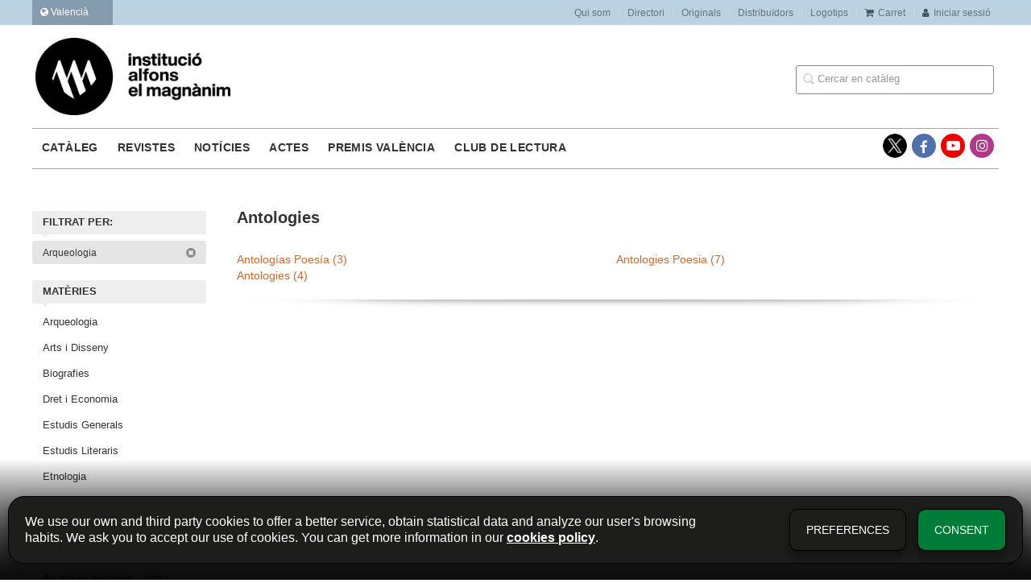

--- FILE ---
content_type: text/html; charset=utf-8
request_url: https://www.alfonselmagnanim.net/category/antologies/?parent_subject=9021
body_size: 4717
content:
<!DOCTYPE html><html lang=ca><head><meta charset=UTF-8><meta name=viewport content="width=device-width, initial-scale=1.0"><meta name=robots content=index,follow><meta content=https://www.alfonselmagnanim.net/category/antologies/ property=og:url><meta property=og:title content="Catàleg de Institució Alfons el Magnànim: Antologies"><meta property=og:image content=http://www.alfonselmagnanim.net/media/dival/images/thumbs/ca_es-iam-negre-945x375.jpg><meta name=twitter:card content=summary><meta name=twitter:title content="Catàleg de Institució Alfons el Magnànim: Antologies"><meta name=twitter:image content=http://www.alfonselmagnanim.net/media/dival/images/thumbs/ca_es-iam-negre-945x375.jpg><link href=https://www.alfonselmagnanim.net/category/antologies/ rel=canonical><link rel=icon href><link rel=apple-touch-icon href><link rel=stylesheet href=/static/web/css/minify-css.css><link rel=stylesheet href=/media/dival/styles/imprint.css><title>Catàleg de Institució Alfons el Magnànim: Antologies</title><script>
        function getCookie(name) {
            var dc = document.cookie;
            var prefix = name + "=";
            var begin = dc.indexOf("; " + prefix);
            if (begin == -1) {
                begin = dc.indexOf(prefix);
                if (begin != 0) return null;
            } else {
                begin += 2;
                var end = document.cookie.indexOf(";", begin);
                if (end == -1) {
                    end = dc.length;
                }
            }
            return decodeURI(dc.substring(begin + prefix.length, end));
        }

        function loadGA() {
        }

        function loadAnalyticsCookies() {
            if (parseInt(getCookie("ALLOW_ANALYTICS")) === 1){
                loadGA();
            }
        }

        function loadAllowedCookies(){
            loadAnalyticsCookies();
        }

        function setOffAdvise(all_cookies=false) {
            var doc = document;
            var date = new Date();
            date.setTime(date.getTime() + (365 * 24 * 60 * 60 * 1000));
            doc.cookie = "COOKIES_NOTICE=1;expires=" + date.toUTCString() + ";;path=/";

            if (all_cookies){
                doc.cookie = "ALLOW_ANALYTICS=1;expires=" + date.toUTCString() + ";;path=/";
                doc.cookie = "ALLOW_OTHERS=1;expires=" + date.toUTCString() + ";;path=/";
                if (typeof dataLayer !== 'undefined') {
                    dataLayer.push({'event': 'cookieLayerUpdate'});
                }
                loadAllowedCookies();
                return;
            }
            
            var cookies_msg = document.getElementById('cookie-message'),
                analytics_check = document.getElementById('allow_analytics'),
                others_check = document.getElementById('allow_others');

            cookies_msg.style.transition = "all 2s ease-in-out";
            cookies_msg.style.height = "0px";

            if (analytics_check != null && analytics_check.checked){
                doc.cookie = "ALLOW_ANALYTICS=1;;path=/";
            }

            if (others_check != null && others_check.checked){
                doc.cookie = "ALLOW_OTHERS=1;;path=/";
            }

            if (typeof dataLayer !== 'undefined') {
                dataLayer.push({'event': 'cookieLayerUpdate'});
            }

            loadAllowedCookies();
        }

    </script><script>
        window.onload = function() {
            updated = false;
            if (!$) $ = jQuery;
            if (getCookie("COOKIES_NOTICE") != 1){
                $(document).ready(function() {
                    var doc = document,
                        win = window,
                        cookielaw_msg = $("#cookie-message"),
                        cookielaw_btn = $("#cookielaw_btn");
                        cookielaw_all_btn = $("#cookielaw_all_btn");
                    cookielaw_msg.show();
                    $(document).on('click','#cookielaw_btn',function(){
                        setOffAdvise();
                    });
                    $(document).on('click','#cookielaw_all_btn, #modal_cookielaw_all_btn',function(){
                        setOffAdvise(true);
                    });
                });
            } else {
                loadAllowedCookies();
            }
        };
    </script><meta name=google-site-verification content=cYwKe7zj37_ZRW-KrVQ86qpPXe32r2q9-L2QZjWEwRw><script>(function(w,d,s,l,i){w[l]=w[l]||[];w[l].push({'gtm.start':
new Date().getTime(),event:'gtm.js'});var f=d.getElementsByTagName(s)[0],
j=d.createElement(s),dl=l!='dataLayer'?'&l='+l:'';j.async=true;j.src=
'https://www.googletagmanager.com/gtm.js?id='+i+dl;f.parentNode.insertBefore(j,f);
})(window,document,'script','dataLayer','GTM-N8BFHQB');</script><link rel=preload href=/static/web/fonts/font-awesome-4.7.0/css/font-awesome.min.css as=style></head><body><noscript><iframe src="https://www.googletagmanager.com/ns.html?id=GTM-N8BFHQB" height=0 width=0 style=display:none;visibility:hidden></iframe></noscript><div class=page-wrapper><header><div class="header-top hidden-phone"><div class=container><div id=locales class=pull-left><div id=locales_list class=pull-left><div class="lang selected"><span class="fa fa-globe lang-ca"></span> Valencià </div><div class=lang><a href="/set-locale/es_ES/?path=%2Fcategory%2Fantologies%2F" rel=nofollow><span class="fa fa-angle-right lang-es"></span> Castellano </a></div></div></div><ul class="header-top-nav pull-right"><li><a href=/p/1915_quienes-somos-1_128/ > Qui som</a></li><li><a href=/p/2340_directori/ > Directori</a></li><li><a href=/p/3855_originals/ > Originals</a></li><li><a href=/distribuidores/ > Distribuïdors</a></li><li><a href=/p/4302_logotip-institucio-alfons-el-magnanim/ > Logotips</a></li><li><a href=/cesta/ ><i class="fa fa-shopping-cart"></i>Carret</a></li><li><a href=/login/ ><i class="fa fa-user"></i>Iniciar sessió</a></li></ul></div></div><div class=header-middle><div class=container><div class=row-fluid><div class=span6><button id=simple-menu class="navtoggle btn_header visible-phone"><span class=menu-bar></span><span class=menu-bar></span><span class=menu-bar></span></button><span class=logo><a href=/ title="Ir a la página principal"><img class=image-logo src=/media/dival/images/thumbs/ca_es-iam-negre-600x239.jpg alt="Institució Alfons el Magnànim"></a></span></div><div class="span6 hidden-phone"><div class=header-middle-right><div class="form-search-wrapper pull-right"><form class=form-search action=/search/ id=searchform method=get><input type=text id=q name=q value placeholder="Cercar en catàleg"></form></div><ul class="services-menu pull-right"></ul></div></div></div></div></div><div class="header-bottom hidden-phone"><div class=container><div class=row-fluid><div class=span12><div class="subnav main-menu"><ul class="nav nav-pills"><li class=menu-item-35818><a href=/catalogo/ >Catàleg</a></li><li class=menu-item-35819><a href=/p/2349_revistes/ >Revistes</a></li><li class=menu-item-35820><a href=/p/3449_noticies/ >Notícies</a></li><li class=menu-item-35821><a href=/ca/eventos/ >Actes</a></li><li class=menu-item-35822><a href=/p/3070_premis-valencia-i-valencia-nova/ >Premis València</a></li><li class=menu-item-35823><a href=/p/4209_club-de-lectura/ >Club de lectura</a></li></ul></div><div class="social-networks hidden-phone pull-right"><ul><li><a target=_blank href=https://twitter.com/Inst_Magnanim class=twitter-link></a></li><li><a target=_blank href=https://www.facebook.com/alfonsmagnanim/ class=facebook-link><i class="fa fa-facebook"></i></a></li><li><a target=_blank href=https://www.youtube.com/channel/UCEtDCmoYTOhb-r5jbmznLrw class=youtube-link><i class="fa fa-youtube-play"></i></a></li><li><a target=_blank href=https://www.instagram.com/elmagnanim/ class=instagram-link><i class="fa fa-instagram"></i></a></li></ul></div></div></div></div></div></header><section class="container page-content"><div class=row-fluid><div class="span2 secondary-nav"><a id=more-links-toggle class=visible-phone>Catàleg de Institució Alfons el Magnànim: Antologies</a><form method=GET id=filters_form><input type=hidden name=parent_subject value=9021></form><ul class="nav nav-list "><li class=nav-list-title><h3>Filtrat per:</h3></li><li class=filter-item><a href=/category/antologies/?>Arqueologia&nbsp;<i class=icon-remove-sign></i></a></li><li class=nav-list-title><h3>Matèries</h3></li><li><a href="/materia/arqueologia/?parent_subject=9021"> Arqueologia </a></li><li><a href="/materia/artes-y-diseno/?parent_subject=9024"> Arts i Disseny </a></li><li><a href="/materia/biografias/?parent_subject=9023"> Biografies </a></li><li><a href="/materia/derecho-y-economia/?parent_subject=9026"> Dret i Economia </a></li><li><a href="/materia/estudios-generales/?parent_subject=9025"> Estudis Generals </a></li><li><a href="/materia/estudios-literarios/?parent_subject=9028"> Estudis Literaris </a></li><li><a href="/materia/etnologia/?parent_subject=9027"> Etnologia </a></li><li><a href="/materia/filologia/?parent_subject=9030"> Filologia </a></li><li><a href="/materia/filosofia/?parent_subject=9029"> Filosofia </a></li><li><a href="/materia/flora-y-fauna/?parent_subject=9032"> Flora i Fauna </a></li><li class=see-more><a href="/materias/?parent_subject=9021"><i class="fa fa-plus"></i> Veure-les totes... (33) </a></li><li class=nav-list-title><h3>COL·LECCIONS</h3></li><li><a href="/category/ades-ara/?parent_subject=9021">Adés &amp; Ara</a></li><li class=active_item><a href="/category/antologies/?parent_subject=9021">Antologies</a></li><li><a href="/category/arquitectura-y-urbanismo/?parent_subject=9021">Arquitectura y Urbanismo</a></li><li><a href="/category/arxius-i-documents/?parent_subject=9021">Arxius i Documents</a></li><li><a href="/category/biblioteca-dautors-teatrals/?parent_subject=9021">Biblioteca d&#39;Autors Teatrals</a></li><li><a href="/category/biblioteca-dautors-valencians/?parent_subject=9021">Biblioteca d&#39;Autors Valencians</a></li><li><a href="/category/biblioteca-de-filologia/?parent_subject=9021">Biblioteca de Filología</a></li><li><a href="/category/biografia/?parent_subject=9021">Biografia</a></li><li><a href="/category/ciencia/?parent_subject=9021">Ciencia</a></li><li><a href="/category/collaboracio-amb-altres-institucions/?parent_subject=9021">Col·laboració amb Altres Institucions</a></li><li class=see-more><a href="/categorias/?parent_subject=9021"><i class="fa fa-plus"></i><span>Veure-les totes... (76)</span></a></li></ul></div><div class=span10><section class=categories><h1>Antologies</h1><div class="collection-list row-fluid"><div class=span6><ul class=unstyled><li><a href=/coleccion/antologias-poesia/ >Antologías Poesía (3)</a></li><li><a href=/coleccion/antologies/ >Antologies (4)</a></li></ul></div><div class=span6><ul class=unstyled><li><a href=/coleccion/antologies-poesia/ >Antologies Poesia (7)</a></li></ul></div></div><div class=break></div><p></p></section></div></section><section class=footer-top><div class=container><ul class="row-fluid footer-blocks"><li class=span5><div class="row-fluid footer-blocks"><div class=span12><ul class=footer-logos><li><a href=/ ><img class=lazy src data-src=/media/dival/images/thumbs/logo-iam-new-2025-369x65.png alt="Institució Alfons el Magnànim"></a></li></ul></div></div><div class="row-fluid footer-blocks"><div class=span6><h5>Adreça física</h5><div itemtype=https://schema.org/PostalAddress itemscope class="address primary-address" id=editorial-address><p><strong>Institució Alfons el Magnànim:</strong></p><p itemprop=addressLocality>Carrer Corona, 36</p><span itemprop=postalCode>46003</span><span itemprop=addressLocality>València</span><p itemprop=addressCountry>España</p></div></div><div class=span6><h5 class=postal_mail_title>Adreça fiscal</h5><div itemtype=https://schema.org/PostalAddress itemscope class=address id=editorial-address><p><strong>Diputació Provincial de València:</strong></p><p itemprop=addressLocality>Plaça Manises, 4</p><span itemprop=postalCode>46003</span><span itemprop=addressLocality>València</span><p itemprop=addressCountry>España</p></div></div></div></li><li class=span3><div class=contact-box><h5>Contacta amb nosaltres</h5><div class=contact><ul><li><i class="fa fa-envelope"></i><a href=mailto:magnanim@dival.es>magnanim@dival.es</a></li><li><i class="fa fa-phone"></i>96 388 31 69</li></ul></div></div><div class=social-box><h5>Seguiu-nos</h5><div class=social-networks><ul><li><a target=_blank href=https://twitter.com/Inst_Magnanim class=twitter-link><i class="fa fa-twitter"></i></a></li><li><a target=_blank href=https://www.facebook.com/alfonsmagnanim/ class=facebook-link><i class="fa fa-facebook"></i></a></li><li><a target=_blank href=https://www.youtube.com/channel/UCEtDCmoYTOhb-r5jbmznLrw class=youtube-link><i class="fa fa-youtube-play"></i></a></li><li><a target=_blank href=https://www.instagram.com/elmagnanim/ class=instagram-link><i class="fa fa-instagram" aria-hidden=true></i></a></li></ul></div></div></li><li class=span4><div class="newsletter-subscription mailchimp-box"><h3>Subscriu-te</h3><form id=mailchimp-form action=/mailchimp-lists method=POST role=form><div id=listform class=control-group><div id=mailchimp-lists></div><span class="error help-block hide"></span></div><div id=emailform class=control-group><input class="form-control user-success" type=text name=email value><span class="error help-block hide"></span></div><div id=newsletter-privacyform class=checkbox><label class=home-newsletter><input type=checkbox name=newsletter-privacy class=icheck-input required><p>M'agradaria estar informat de les vostres últimes notícies. Confirme que he llegit i accepte la&nbsp;<a href=https://www.alfonselmagnanim.net/ca/p/1897_politica-de-privadesa/ >Política Privacitat</a></p></label><span class="error help-block hide"></span></div><div style=text-align:center;><input class="btn btn-primary" type=submit value=Enviar name=submit></div></form></div></li></ul></div></section><footer><div class=container><div class=row><p class=footer-info>&copy; 2026, Diputació de València </p><ul class="nav-footer pull-right"><li class=menu-item-22997><a href=/p/1918_aviso-legal-1/ >Avís legal</a></li><li class=menu-item-22998><a href=/p/1898_politica-de-cookies-1/ >Política de cookies</a></li><li class=menu-item-22999><a href=/p/1897_politica-de-privadesa/ >Política de privacitat</a></li><li class=menu-item-23000><a href=/p/1900_condiciones-de-compra-1/ >Condicions de compra</a></li><li class=menu-item-23001><a href=https://www.dival.es/ >Diputació de València</a></li></ul></div></div></footer><div id=sidr><div id=sidr-search><form action=/search/ method=get><input type=text name=q value placeholder="Cercar en catàleg"></form></div><ul class=navtoggle><li class=menu-item-35818><a href=/catalogo/ >Catàleg</a></li><li class=menu-item-35819><a href=/p/2349_revistes/ >Revistes</a></li><li class=menu-item-35820><a href=/p/3449_noticies/ >Notícies</a></li><li class=menu-item-35821><a href=/ca/eventos/ >Actes</a></li><li class=menu-item-35822><a href=/p/3070_premis-valencia-i-valencia-nova/ >Premis València</a></li><li class=menu-item-35823><a href=/p/4209_club-de-lectura/ >Club de lectura</a></li><li class=separator></li></ul><ul class="navtoggle navtoggle-user"><li class=separator></li><li><a href=/p/1915_quienes-somos-1_128/ > Qui som</a></li><li><a href=/p/2340_directori/ > Directori</a></li><li><a href=/p/3855_originals/ > Originals</a></li><li><a href=/distribuidores/ > Distribuïdors</a></li><li><a href=/p/4302_logotip-institucio-alfons-el-magnanim/ > Logotips</a></li><li class=separator></li><li><a href=/login/ ><i class="fa fa-user"></i>Iniciar sessió</a></li><li><a href=/cesta/ ><i class="fa fa-shopping-cart"></i>Carret</a></li></ul><ul class="navtoggle navtoggle-locale"><li class=selected><i class="fa fa-globe"></i> Valencià </li><li><a href="/set-locale/es_ES/?path=%2Fcategory%2Fantologies%2F" rel=nofollow><i class="fa fa-globe"></i> Castellano </a></li></ul></div></div><script>
        // JS Variables
        var lazy_css = true;
        var front_header = "header_social";
        var background =  false;
        var background_url = "";
        var boxed = false;
        var imprint_css = "/media/dival/styles/imprint.css";
    </script><script src="/static/web/js/minify-js.js?v=4" type=text/javascript></script><script>
        window.addEventListener("load",function(event) {
            setTimeout(function(){
            }, 1000);
        });
    </script></body></html>